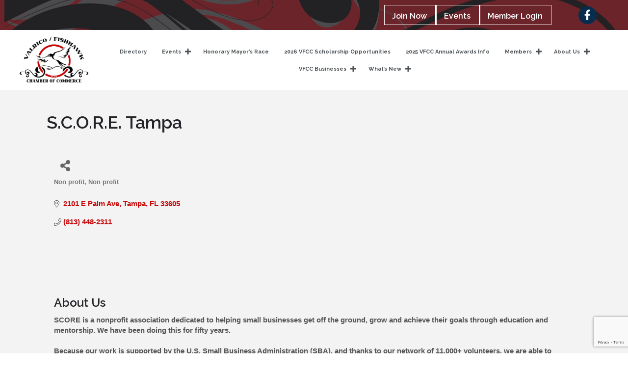

--- FILE ---
content_type: text/html; charset=utf-8
request_url: https://www.google.com/recaptcha/enterprise/anchor?ar=1&k=6LfI_T8rAAAAAMkWHrLP_GfSf3tLy9tKa839wcWa&co=aHR0cHM6Ly9idXNpbmVzcy52YWxyaWNvZmlzaGhhd2sub3JnOjQ0Mw..&hl=en&v=PoyoqOPhxBO7pBk68S4YbpHZ&size=invisible&anchor-ms=20000&execute-ms=30000&cb=7jrqug3hzn74
body_size: 48956
content:
<!DOCTYPE HTML><html dir="ltr" lang="en"><head><meta http-equiv="Content-Type" content="text/html; charset=UTF-8">
<meta http-equiv="X-UA-Compatible" content="IE=edge">
<title>reCAPTCHA</title>
<style type="text/css">
/* cyrillic-ext */
@font-face {
  font-family: 'Roboto';
  font-style: normal;
  font-weight: 400;
  font-stretch: 100%;
  src: url(//fonts.gstatic.com/s/roboto/v48/KFO7CnqEu92Fr1ME7kSn66aGLdTylUAMa3GUBHMdazTgWw.woff2) format('woff2');
  unicode-range: U+0460-052F, U+1C80-1C8A, U+20B4, U+2DE0-2DFF, U+A640-A69F, U+FE2E-FE2F;
}
/* cyrillic */
@font-face {
  font-family: 'Roboto';
  font-style: normal;
  font-weight: 400;
  font-stretch: 100%;
  src: url(//fonts.gstatic.com/s/roboto/v48/KFO7CnqEu92Fr1ME7kSn66aGLdTylUAMa3iUBHMdazTgWw.woff2) format('woff2');
  unicode-range: U+0301, U+0400-045F, U+0490-0491, U+04B0-04B1, U+2116;
}
/* greek-ext */
@font-face {
  font-family: 'Roboto';
  font-style: normal;
  font-weight: 400;
  font-stretch: 100%;
  src: url(//fonts.gstatic.com/s/roboto/v48/KFO7CnqEu92Fr1ME7kSn66aGLdTylUAMa3CUBHMdazTgWw.woff2) format('woff2');
  unicode-range: U+1F00-1FFF;
}
/* greek */
@font-face {
  font-family: 'Roboto';
  font-style: normal;
  font-weight: 400;
  font-stretch: 100%;
  src: url(//fonts.gstatic.com/s/roboto/v48/KFO7CnqEu92Fr1ME7kSn66aGLdTylUAMa3-UBHMdazTgWw.woff2) format('woff2');
  unicode-range: U+0370-0377, U+037A-037F, U+0384-038A, U+038C, U+038E-03A1, U+03A3-03FF;
}
/* math */
@font-face {
  font-family: 'Roboto';
  font-style: normal;
  font-weight: 400;
  font-stretch: 100%;
  src: url(//fonts.gstatic.com/s/roboto/v48/KFO7CnqEu92Fr1ME7kSn66aGLdTylUAMawCUBHMdazTgWw.woff2) format('woff2');
  unicode-range: U+0302-0303, U+0305, U+0307-0308, U+0310, U+0312, U+0315, U+031A, U+0326-0327, U+032C, U+032F-0330, U+0332-0333, U+0338, U+033A, U+0346, U+034D, U+0391-03A1, U+03A3-03A9, U+03B1-03C9, U+03D1, U+03D5-03D6, U+03F0-03F1, U+03F4-03F5, U+2016-2017, U+2034-2038, U+203C, U+2040, U+2043, U+2047, U+2050, U+2057, U+205F, U+2070-2071, U+2074-208E, U+2090-209C, U+20D0-20DC, U+20E1, U+20E5-20EF, U+2100-2112, U+2114-2115, U+2117-2121, U+2123-214F, U+2190, U+2192, U+2194-21AE, U+21B0-21E5, U+21F1-21F2, U+21F4-2211, U+2213-2214, U+2216-22FF, U+2308-230B, U+2310, U+2319, U+231C-2321, U+2336-237A, U+237C, U+2395, U+239B-23B7, U+23D0, U+23DC-23E1, U+2474-2475, U+25AF, U+25B3, U+25B7, U+25BD, U+25C1, U+25CA, U+25CC, U+25FB, U+266D-266F, U+27C0-27FF, U+2900-2AFF, U+2B0E-2B11, U+2B30-2B4C, U+2BFE, U+3030, U+FF5B, U+FF5D, U+1D400-1D7FF, U+1EE00-1EEFF;
}
/* symbols */
@font-face {
  font-family: 'Roboto';
  font-style: normal;
  font-weight: 400;
  font-stretch: 100%;
  src: url(//fonts.gstatic.com/s/roboto/v48/KFO7CnqEu92Fr1ME7kSn66aGLdTylUAMaxKUBHMdazTgWw.woff2) format('woff2');
  unicode-range: U+0001-000C, U+000E-001F, U+007F-009F, U+20DD-20E0, U+20E2-20E4, U+2150-218F, U+2190, U+2192, U+2194-2199, U+21AF, U+21E6-21F0, U+21F3, U+2218-2219, U+2299, U+22C4-22C6, U+2300-243F, U+2440-244A, U+2460-24FF, U+25A0-27BF, U+2800-28FF, U+2921-2922, U+2981, U+29BF, U+29EB, U+2B00-2BFF, U+4DC0-4DFF, U+FFF9-FFFB, U+10140-1018E, U+10190-1019C, U+101A0, U+101D0-101FD, U+102E0-102FB, U+10E60-10E7E, U+1D2C0-1D2D3, U+1D2E0-1D37F, U+1F000-1F0FF, U+1F100-1F1AD, U+1F1E6-1F1FF, U+1F30D-1F30F, U+1F315, U+1F31C, U+1F31E, U+1F320-1F32C, U+1F336, U+1F378, U+1F37D, U+1F382, U+1F393-1F39F, U+1F3A7-1F3A8, U+1F3AC-1F3AF, U+1F3C2, U+1F3C4-1F3C6, U+1F3CA-1F3CE, U+1F3D4-1F3E0, U+1F3ED, U+1F3F1-1F3F3, U+1F3F5-1F3F7, U+1F408, U+1F415, U+1F41F, U+1F426, U+1F43F, U+1F441-1F442, U+1F444, U+1F446-1F449, U+1F44C-1F44E, U+1F453, U+1F46A, U+1F47D, U+1F4A3, U+1F4B0, U+1F4B3, U+1F4B9, U+1F4BB, U+1F4BF, U+1F4C8-1F4CB, U+1F4D6, U+1F4DA, U+1F4DF, U+1F4E3-1F4E6, U+1F4EA-1F4ED, U+1F4F7, U+1F4F9-1F4FB, U+1F4FD-1F4FE, U+1F503, U+1F507-1F50B, U+1F50D, U+1F512-1F513, U+1F53E-1F54A, U+1F54F-1F5FA, U+1F610, U+1F650-1F67F, U+1F687, U+1F68D, U+1F691, U+1F694, U+1F698, U+1F6AD, U+1F6B2, U+1F6B9-1F6BA, U+1F6BC, U+1F6C6-1F6CF, U+1F6D3-1F6D7, U+1F6E0-1F6EA, U+1F6F0-1F6F3, U+1F6F7-1F6FC, U+1F700-1F7FF, U+1F800-1F80B, U+1F810-1F847, U+1F850-1F859, U+1F860-1F887, U+1F890-1F8AD, U+1F8B0-1F8BB, U+1F8C0-1F8C1, U+1F900-1F90B, U+1F93B, U+1F946, U+1F984, U+1F996, U+1F9E9, U+1FA00-1FA6F, U+1FA70-1FA7C, U+1FA80-1FA89, U+1FA8F-1FAC6, U+1FACE-1FADC, U+1FADF-1FAE9, U+1FAF0-1FAF8, U+1FB00-1FBFF;
}
/* vietnamese */
@font-face {
  font-family: 'Roboto';
  font-style: normal;
  font-weight: 400;
  font-stretch: 100%;
  src: url(//fonts.gstatic.com/s/roboto/v48/KFO7CnqEu92Fr1ME7kSn66aGLdTylUAMa3OUBHMdazTgWw.woff2) format('woff2');
  unicode-range: U+0102-0103, U+0110-0111, U+0128-0129, U+0168-0169, U+01A0-01A1, U+01AF-01B0, U+0300-0301, U+0303-0304, U+0308-0309, U+0323, U+0329, U+1EA0-1EF9, U+20AB;
}
/* latin-ext */
@font-face {
  font-family: 'Roboto';
  font-style: normal;
  font-weight: 400;
  font-stretch: 100%;
  src: url(//fonts.gstatic.com/s/roboto/v48/KFO7CnqEu92Fr1ME7kSn66aGLdTylUAMa3KUBHMdazTgWw.woff2) format('woff2');
  unicode-range: U+0100-02BA, U+02BD-02C5, U+02C7-02CC, U+02CE-02D7, U+02DD-02FF, U+0304, U+0308, U+0329, U+1D00-1DBF, U+1E00-1E9F, U+1EF2-1EFF, U+2020, U+20A0-20AB, U+20AD-20C0, U+2113, U+2C60-2C7F, U+A720-A7FF;
}
/* latin */
@font-face {
  font-family: 'Roboto';
  font-style: normal;
  font-weight: 400;
  font-stretch: 100%;
  src: url(//fonts.gstatic.com/s/roboto/v48/KFO7CnqEu92Fr1ME7kSn66aGLdTylUAMa3yUBHMdazQ.woff2) format('woff2');
  unicode-range: U+0000-00FF, U+0131, U+0152-0153, U+02BB-02BC, U+02C6, U+02DA, U+02DC, U+0304, U+0308, U+0329, U+2000-206F, U+20AC, U+2122, U+2191, U+2193, U+2212, U+2215, U+FEFF, U+FFFD;
}
/* cyrillic-ext */
@font-face {
  font-family: 'Roboto';
  font-style: normal;
  font-weight: 500;
  font-stretch: 100%;
  src: url(//fonts.gstatic.com/s/roboto/v48/KFO7CnqEu92Fr1ME7kSn66aGLdTylUAMa3GUBHMdazTgWw.woff2) format('woff2');
  unicode-range: U+0460-052F, U+1C80-1C8A, U+20B4, U+2DE0-2DFF, U+A640-A69F, U+FE2E-FE2F;
}
/* cyrillic */
@font-face {
  font-family: 'Roboto';
  font-style: normal;
  font-weight: 500;
  font-stretch: 100%;
  src: url(//fonts.gstatic.com/s/roboto/v48/KFO7CnqEu92Fr1ME7kSn66aGLdTylUAMa3iUBHMdazTgWw.woff2) format('woff2');
  unicode-range: U+0301, U+0400-045F, U+0490-0491, U+04B0-04B1, U+2116;
}
/* greek-ext */
@font-face {
  font-family: 'Roboto';
  font-style: normal;
  font-weight: 500;
  font-stretch: 100%;
  src: url(//fonts.gstatic.com/s/roboto/v48/KFO7CnqEu92Fr1ME7kSn66aGLdTylUAMa3CUBHMdazTgWw.woff2) format('woff2');
  unicode-range: U+1F00-1FFF;
}
/* greek */
@font-face {
  font-family: 'Roboto';
  font-style: normal;
  font-weight: 500;
  font-stretch: 100%;
  src: url(//fonts.gstatic.com/s/roboto/v48/KFO7CnqEu92Fr1ME7kSn66aGLdTylUAMa3-UBHMdazTgWw.woff2) format('woff2');
  unicode-range: U+0370-0377, U+037A-037F, U+0384-038A, U+038C, U+038E-03A1, U+03A3-03FF;
}
/* math */
@font-face {
  font-family: 'Roboto';
  font-style: normal;
  font-weight: 500;
  font-stretch: 100%;
  src: url(//fonts.gstatic.com/s/roboto/v48/KFO7CnqEu92Fr1ME7kSn66aGLdTylUAMawCUBHMdazTgWw.woff2) format('woff2');
  unicode-range: U+0302-0303, U+0305, U+0307-0308, U+0310, U+0312, U+0315, U+031A, U+0326-0327, U+032C, U+032F-0330, U+0332-0333, U+0338, U+033A, U+0346, U+034D, U+0391-03A1, U+03A3-03A9, U+03B1-03C9, U+03D1, U+03D5-03D6, U+03F0-03F1, U+03F4-03F5, U+2016-2017, U+2034-2038, U+203C, U+2040, U+2043, U+2047, U+2050, U+2057, U+205F, U+2070-2071, U+2074-208E, U+2090-209C, U+20D0-20DC, U+20E1, U+20E5-20EF, U+2100-2112, U+2114-2115, U+2117-2121, U+2123-214F, U+2190, U+2192, U+2194-21AE, U+21B0-21E5, U+21F1-21F2, U+21F4-2211, U+2213-2214, U+2216-22FF, U+2308-230B, U+2310, U+2319, U+231C-2321, U+2336-237A, U+237C, U+2395, U+239B-23B7, U+23D0, U+23DC-23E1, U+2474-2475, U+25AF, U+25B3, U+25B7, U+25BD, U+25C1, U+25CA, U+25CC, U+25FB, U+266D-266F, U+27C0-27FF, U+2900-2AFF, U+2B0E-2B11, U+2B30-2B4C, U+2BFE, U+3030, U+FF5B, U+FF5D, U+1D400-1D7FF, U+1EE00-1EEFF;
}
/* symbols */
@font-face {
  font-family: 'Roboto';
  font-style: normal;
  font-weight: 500;
  font-stretch: 100%;
  src: url(//fonts.gstatic.com/s/roboto/v48/KFO7CnqEu92Fr1ME7kSn66aGLdTylUAMaxKUBHMdazTgWw.woff2) format('woff2');
  unicode-range: U+0001-000C, U+000E-001F, U+007F-009F, U+20DD-20E0, U+20E2-20E4, U+2150-218F, U+2190, U+2192, U+2194-2199, U+21AF, U+21E6-21F0, U+21F3, U+2218-2219, U+2299, U+22C4-22C6, U+2300-243F, U+2440-244A, U+2460-24FF, U+25A0-27BF, U+2800-28FF, U+2921-2922, U+2981, U+29BF, U+29EB, U+2B00-2BFF, U+4DC0-4DFF, U+FFF9-FFFB, U+10140-1018E, U+10190-1019C, U+101A0, U+101D0-101FD, U+102E0-102FB, U+10E60-10E7E, U+1D2C0-1D2D3, U+1D2E0-1D37F, U+1F000-1F0FF, U+1F100-1F1AD, U+1F1E6-1F1FF, U+1F30D-1F30F, U+1F315, U+1F31C, U+1F31E, U+1F320-1F32C, U+1F336, U+1F378, U+1F37D, U+1F382, U+1F393-1F39F, U+1F3A7-1F3A8, U+1F3AC-1F3AF, U+1F3C2, U+1F3C4-1F3C6, U+1F3CA-1F3CE, U+1F3D4-1F3E0, U+1F3ED, U+1F3F1-1F3F3, U+1F3F5-1F3F7, U+1F408, U+1F415, U+1F41F, U+1F426, U+1F43F, U+1F441-1F442, U+1F444, U+1F446-1F449, U+1F44C-1F44E, U+1F453, U+1F46A, U+1F47D, U+1F4A3, U+1F4B0, U+1F4B3, U+1F4B9, U+1F4BB, U+1F4BF, U+1F4C8-1F4CB, U+1F4D6, U+1F4DA, U+1F4DF, U+1F4E3-1F4E6, U+1F4EA-1F4ED, U+1F4F7, U+1F4F9-1F4FB, U+1F4FD-1F4FE, U+1F503, U+1F507-1F50B, U+1F50D, U+1F512-1F513, U+1F53E-1F54A, U+1F54F-1F5FA, U+1F610, U+1F650-1F67F, U+1F687, U+1F68D, U+1F691, U+1F694, U+1F698, U+1F6AD, U+1F6B2, U+1F6B9-1F6BA, U+1F6BC, U+1F6C6-1F6CF, U+1F6D3-1F6D7, U+1F6E0-1F6EA, U+1F6F0-1F6F3, U+1F6F7-1F6FC, U+1F700-1F7FF, U+1F800-1F80B, U+1F810-1F847, U+1F850-1F859, U+1F860-1F887, U+1F890-1F8AD, U+1F8B0-1F8BB, U+1F8C0-1F8C1, U+1F900-1F90B, U+1F93B, U+1F946, U+1F984, U+1F996, U+1F9E9, U+1FA00-1FA6F, U+1FA70-1FA7C, U+1FA80-1FA89, U+1FA8F-1FAC6, U+1FACE-1FADC, U+1FADF-1FAE9, U+1FAF0-1FAF8, U+1FB00-1FBFF;
}
/* vietnamese */
@font-face {
  font-family: 'Roboto';
  font-style: normal;
  font-weight: 500;
  font-stretch: 100%;
  src: url(//fonts.gstatic.com/s/roboto/v48/KFO7CnqEu92Fr1ME7kSn66aGLdTylUAMa3OUBHMdazTgWw.woff2) format('woff2');
  unicode-range: U+0102-0103, U+0110-0111, U+0128-0129, U+0168-0169, U+01A0-01A1, U+01AF-01B0, U+0300-0301, U+0303-0304, U+0308-0309, U+0323, U+0329, U+1EA0-1EF9, U+20AB;
}
/* latin-ext */
@font-face {
  font-family: 'Roboto';
  font-style: normal;
  font-weight: 500;
  font-stretch: 100%;
  src: url(//fonts.gstatic.com/s/roboto/v48/KFO7CnqEu92Fr1ME7kSn66aGLdTylUAMa3KUBHMdazTgWw.woff2) format('woff2');
  unicode-range: U+0100-02BA, U+02BD-02C5, U+02C7-02CC, U+02CE-02D7, U+02DD-02FF, U+0304, U+0308, U+0329, U+1D00-1DBF, U+1E00-1E9F, U+1EF2-1EFF, U+2020, U+20A0-20AB, U+20AD-20C0, U+2113, U+2C60-2C7F, U+A720-A7FF;
}
/* latin */
@font-face {
  font-family: 'Roboto';
  font-style: normal;
  font-weight: 500;
  font-stretch: 100%;
  src: url(//fonts.gstatic.com/s/roboto/v48/KFO7CnqEu92Fr1ME7kSn66aGLdTylUAMa3yUBHMdazQ.woff2) format('woff2');
  unicode-range: U+0000-00FF, U+0131, U+0152-0153, U+02BB-02BC, U+02C6, U+02DA, U+02DC, U+0304, U+0308, U+0329, U+2000-206F, U+20AC, U+2122, U+2191, U+2193, U+2212, U+2215, U+FEFF, U+FFFD;
}
/* cyrillic-ext */
@font-face {
  font-family: 'Roboto';
  font-style: normal;
  font-weight: 900;
  font-stretch: 100%;
  src: url(//fonts.gstatic.com/s/roboto/v48/KFO7CnqEu92Fr1ME7kSn66aGLdTylUAMa3GUBHMdazTgWw.woff2) format('woff2');
  unicode-range: U+0460-052F, U+1C80-1C8A, U+20B4, U+2DE0-2DFF, U+A640-A69F, U+FE2E-FE2F;
}
/* cyrillic */
@font-face {
  font-family: 'Roboto';
  font-style: normal;
  font-weight: 900;
  font-stretch: 100%;
  src: url(//fonts.gstatic.com/s/roboto/v48/KFO7CnqEu92Fr1ME7kSn66aGLdTylUAMa3iUBHMdazTgWw.woff2) format('woff2');
  unicode-range: U+0301, U+0400-045F, U+0490-0491, U+04B0-04B1, U+2116;
}
/* greek-ext */
@font-face {
  font-family: 'Roboto';
  font-style: normal;
  font-weight: 900;
  font-stretch: 100%;
  src: url(//fonts.gstatic.com/s/roboto/v48/KFO7CnqEu92Fr1ME7kSn66aGLdTylUAMa3CUBHMdazTgWw.woff2) format('woff2');
  unicode-range: U+1F00-1FFF;
}
/* greek */
@font-face {
  font-family: 'Roboto';
  font-style: normal;
  font-weight: 900;
  font-stretch: 100%;
  src: url(//fonts.gstatic.com/s/roboto/v48/KFO7CnqEu92Fr1ME7kSn66aGLdTylUAMa3-UBHMdazTgWw.woff2) format('woff2');
  unicode-range: U+0370-0377, U+037A-037F, U+0384-038A, U+038C, U+038E-03A1, U+03A3-03FF;
}
/* math */
@font-face {
  font-family: 'Roboto';
  font-style: normal;
  font-weight: 900;
  font-stretch: 100%;
  src: url(//fonts.gstatic.com/s/roboto/v48/KFO7CnqEu92Fr1ME7kSn66aGLdTylUAMawCUBHMdazTgWw.woff2) format('woff2');
  unicode-range: U+0302-0303, U+0305, U+0307-0308, U+0310, U+0312, U+0315, U+031A, U+0326-0327, U+032C, U+032F-0330, U+0332-0333, U+0338, U+033A, U+0346, U+034D, U+0391-03A1, U+03A3-03A9, U+03B1-03C9, U+03D1, U+03D5-03D6, U+03F0-03F1, U+03F4-03F5, U+2016-2017, U+2034-2038, U+203C, U+2040, U+2043, U+2047, U+2050, U+2057, U+205F, U+2070-2071, U+2074-208E, U+2090-209C, U+20D0-20DC, U+20E1, U+20E5-20EF, U+2100-2112, U+2114-2115, U+2117-2121, U+2123-214F, U+2190, U+2192, U+2194-21AE, U+21B0-21E5, U+21F1-21F2, U+21F4-2211, U+2213-2214, U+2216-22FF, U+2308-230B, U+2310, U+2319, U+231C-2321, U+2336-237A, U+237C, U+2395, U+239B-23B7, U+23D0, U+23DC-23E1, U+2474-2475, U+25AF, U+25B3, U+25B7, U+25BD, U+25C1, U+25CA, U+25CC, U+25FB, U+266D-266F, U+27C0-27FF, U+2900-2AFF, U+2B0E-2B11, U+2B30-2B4C, U+2BFE, U+3030, U+FF5B, U+FF5D, U+1D400-1D7FF, U+1EE00-1EEFF;
}
/* symbols */
@font-face {
  font-family: 'Roboto';
  font-style: normal;
  font-weight: 900;
  font-stretch: 100%;
  src: url(//fonts.gstatic.com/s/roboto/v48/KFO7CnqEu92Fr1ME7kSn66aGLdTylUAMaxKUBHMdazTgWw.woff2) format('woff2');
  unicode-range: U+0001-000C, U+000E-001F, U+007F-009F, U+20DD-20E0, U+20E2-20E4, U+2150-218F, U+2190, U+2192, U+2194-2199, U+21AF, U+21E6-21F0, U+21F3, U+2218-2219, U+2299, U+22C4-22C6, U+2300-243F, U+2440-244A, U+2460-24FF, U+25A0-27BF, U+2800-28FF, U+2921-2922, U+2981, U+29BF, U+29EB, U+2B00-2BFF, U+4DC0-4DFF, U+FFF9-FFFB, U+10140-1018E, U+10190-1019C, U+101A0, U+101D0-101FD, U+102E0-102FB, U+10E60-10E7E, U+1D2C0-1D2D3, U+1D2E0-1D37F, U+1F000-1F0FF, U+1F100-1F1AD, U+1F1E6-1F1FF, U+1F30D-1F30F, U+1F315, U+1F31C, U+1F31E, U+1F320-1F32C, U+1F336, U+1F378, U+1F37D, U+1F382, U+1F393-1F39F, U+1F3A7-1F3A8, U+1F3AC-1F3AF, U+1F3C2, U+1F3C4-1F3C6, U+1F3CA-1F3CE, U+1F3D4-1F3E0, U+1F3ED, U+1F3F1-1F3F3, U+1F3F5-1F3F7, U+1F408, U+1F415, U+1F41F, U+1F426, U+1F43F, U+1F441-1F442, U+1F444, U+1F446-1F449, U+1F44C-1F44E, U+1F453, U+1F46A, U+1F47D, U+1F4A3, U+1F4B0, U+1F4B3, U+1F4B9, U+1F4BB, U+1F4BF, U+1F4C8-1F4CB, U+1F4D6, U+1F4DA, U+1F4DF, U+1F4E3-1F4E6, U+1F4EA-1F4ED, U+1F4F7, U+1F4F9-1F4FB, U+1F4FD-1F4FE, U+1F503, U+1F507-1F50B, U+1F50D, U+1F512-1F513, U+1F53E-1F54A, U+1F54F-1F5FA, U+1F610, U+1F650-1F67F, U+1F687, U+1F68D, U+1F691, U+1F694, U+1F698, U+1F6AD, U+1F6B2, U+1F6B9-1F6BA, U+1F6BC, U+1F6C6-1F6CF, U+1F6D3-1F6D7, U+1F6E0-1F6EA, U+1F6F0-1F6F3, U+1F6F7-1F6FC, U+1F700-1F7FF, U+1F800-1F80B, U+1F810-1F847, U+1F850-1F859, U+1F860-1F887, U+1F890-1F8AD, U+1F8B0-1F8BB, U+1F8C0-1F8C1, U+1F900-1F90B, U+1F93B, U+1F946, U+1F984, U+1F996, U+1F9E9, U+1FA00-1FA6F, U+1FA70-1FA7C, U+1FA80-1FA89, U+1FA8F-1FAC6, U+1FACE-1FADC, U+1FADF-1FAE9, U+1FAF0-1FAF8, U+1FB00-1FBFF;
}
/* vietnamese */
@font-face {
  font-family: 'Roboto';
  font-style: normal;
  font-weight: 900;
  font-stretch: 100%;
  src: url(//fonts.gstatic.com/s/roboto/v48/KFO7CnqEu92Fr1ME7kSn66aGLdTylUAMa3OUBHMdazTgWw.woff2) format('woff2');
  unicode-range: U+0102-0103, U+0110-0111, U+0128-0129, U+0168-0169, U+01A0-01A1, U+01AF-01B0, U+0300-0301, U+0303-0304, U+0308-0309, U+0323, U+0329, U+1EA0-1EF9, U+20AB;
}
/* latin-ext */
@font-face {
  font-family: 'Roboto';
  font-style: normal;
  font-weight: 900;
  font-stretch: 100%;
  src: url(//fonts.gstatic.com/s/roboto/v48/KFO7CnqEu92Fr1ME7kSn66aGLdTylUAMa3KUBHMdazTgWw.woff2) format('woff2');
  unicode-range: U+0100-02BA, U+02BD-02C5, U+02C7-02CC, U+02CE-02D7, U+02DD-02FF, U+0304, U+0308, U+0329, U+1D00-1DBF, U+1E00-1E9F, U+1EF2-1EFF, U+2020, U+20A0-20AB, U+20AD-20C0, U+2113, U+2C60-2C7F, U+A720-A7FF;
}
/* latin */
@font-face {
  font-family: 'Roboto';
  font-style: normal;
  font-weight: 900;
  font-stretch: 100%;
  src: url(//fonts.gstatic.com/s/roboto/v48/KFO7CnqEu92Fr1ME7kSn66aGLdTylUAMa3yUBHMdazQ.woff2) format('woff2');
  unicode-range: U+0000-00FF, U+0131, U+0152-0153, U+02BB-02BC, U+02C6, U+02DA, U+02DC, U+0304, U+0308, U+0329, U+2000-206F, U+20AC, U+2122, U+2191, U+2193, U+2212, U+2215, U+FEFF, U+FFFD;
}

</style>
<link rel="stylesheet" type="text/css" href="https://www.gstatic.com/recaptcha/releases/PoyoqOPhxBO7pBk68S4YbpHZ/styles__ltr.css">
<script nonce="XlLZmV94_fxOTRLgSizCFg" type="text/javascript">window['__recaptcha_api'] = 'https://www.google.com/recaptcha/enterprise/';</script>
<script type="text/javascript" src="https://www.gstatic.com/recaptcha/releases/PoyoqOPhxBO7pBk68S4YbpHZ/recaptcha__en.js" nonce="XlLZmV94_fxOTRLgSizCFg">
      
    </script></head>
<body><div id="rc-anchor-alert" class="rc-anchor-alert"></div>
<input type="hidden" id="recaptcha-token" value="[base64]">
<script type="text/javascript" nonce="XlLZmV94_fxOTRLgSizCFg">
      recaptcha.anchor.Main.init("[\x22ainput\x22,[\x22bgdata\x22,\x22\x22,\[base64]/[base64]/MjU1Ong/[base64]/[base64]/[base64]/[base64]/[base64]/[base64]/[base64]/[base64]/[base64]/[base64]/[base64]/[base64]/[base64]/[base64]/[base64]\\u003d\x22,\[base64]\x22,\[base64]/[base64]/DsGMMAMO3TMO7wpvDs8KEbBJtQsOtPSI+e8Kuw5/Dtilpwo9JdCTChld+fUXDm8Oaw6HDmMK7DSrCuGpSHTLCmnbDjcKsIl7CiUklwq3CssKAw5LDrgXDt1cgw7bCqMOnwq8ww7/CnsOzW8O+EMKPw7fCq8OZGQ0xEEzCucOQO8OhwrsnP8KgLXfDpsOxDsKIMRjDtW3CgMOSw4DCiHDCgsKLNcOiw7XCmCwJBxPCtzAmwq/DosKZa8O/YcKJEMKPw7DDp3XCg8OkwqfCv8K/L3Nqw4LCk8OSwqXCnxowSMOUw6/[base64]/DpMOhw5vDs8KGDHsMw5MCKBXDl1TDqcObL8KewrDDlQTDpcOXw6Vyw5UJwqxywqpWw6DCtBpnw40YeSB0wqnDk8K+w7PChcKbwoDDk8Kjw7QHSWwIUcKFw74XcEdLHCRVPVzDiMKiwoQlFMK7w4sJd8KUVUrCjRDDk8K7wqXDt3wtw7/CswJmBMKZw6bDmUEtIMO7ZH3Dj8K5w63Dp8KyNcOJdcOywonCiRTDjSV8Fg3DkMKgB8KfwpjDv2fDocKCw5t5w4DCtErCiGHCksO/[base64]/BsK0w4bCvcO+UsK3w65sw4ZMw61ZwoHDhcK3w6MSw7zCvEnDpm4dw4LDj2/CkhBHeGbCiE/Cl8KLwo3CsijCusKNw6TCjWTDtcO6VcOCw6HCosK9IhR9wrjDgMO3dW7DuVBbw53DggopwoAqLEfCrSNMw5w4LS3Doj/[base64]/[base64]/Cqh08UcK8MjHCn8O5wq9/wq4eBMOUJyrDlSDDlQgMw6sNw4TDhcK5w6/[base64]/I2INwrpWbXJywpTCjVMgd8KlwqHCmVlLSGXCr1Fzw7nCs1shw5rCgMOydQBMdTPDtB3CvRM/aRxEw7B2wpI4NsO8w5HDi8KHF1IdwrtYAQzCtcOuwpkKwo1AwoHCr27CpMKTDz7DsShXdMOHeCbDpxoeIMKRw4VoLFBgQsK1w4JBOsKOFcK6BD5yJk/DpcOdUMOfKH3CnsOWORDCvR3CmxwEw7fDlm8nEcK6wovDryMYKhdvw7HDj8OYODgqC8OET8K3w4DCpXPCo8OOHcOww6Fnw6fCqcK0w6fDnkbDpUXDpMOew6rChlLCp0zChMKqwoYQw4Vnw6lidBM1w4nDu8Kqw7YWw67Dl8KqfsOvwpVqKsOLw6EvEU/CvmNQw5xow7o9w5wUwq/ChMOOfUjCo0bCuyDChT7CmMKewq7CvsKPQsOeVcKdOnZ8w65Uw7TCsWTDpMO/[base64]/DqMKjTXjClCHDgsOPDsK6w5MUwqTCtsO7wq/DkMKJdcOzw4LCk0xEcMO/woPCvcOWCnXCjRI2QsO1GXFMw6jDrcOXUX7DpWwAFcO8w75RTFEwYgrDlcKpw6dtQMO5JEzCsj/CpcKyw4NHwq8fwr/DuHLDgV05wqPCpMKuw7kVFMOTDsOgQCTDtcKAJm9Kw6RQOAlhdk/DmMKwwokpN0p4CcO3wrPCsE7Cj8Kgw6FUw799woDDhcKnK0FkecOuPRzCvSzDlMKNwrUFDlrDr8OBEnHCu8KNw4JVwrYuw552WUPDsMOnacKxd8KYIkN/wr7Cs019KUjCrEprccKQFhd1w5PCt8K/BTXDgsKdOcOaw7rCuMOeEsO+woc9wqzDi8OlcMOKw4jCs8OPcsKnPwPCsifCqTwGecKFw7nDrcOCw6Vxw6Y+JMOPw50jMmnDuCJFaMOiK8KYChsww4k0f8OKRMOgwoHCj8KIw4QqRiTDr8O6wozCqkrDqxHDhsOCLsKUwprDk0/Ds2vDj1DCuH9jwpcxaMKlw5nCpMOgw5giwqLDvcOnTTFyw70vSMOhcVVWwoYnwrrDo3laNnvCqzfCmMK/w4FaY8OQwr02w4Quw63DtsKpEHl9wo/ClHNNLsOuKcO/O8O3wrDDmGcIUcOlwoLCssOcQRI4w6rCqsOywrVpMMO4w6XCt2Y4QUDCv0jDsMOGw5I1w5fDk8Kawq/DpBnDsRvCuA3DisO3wp9Kw6IyScKWwqkaQSM9dsKGDUFWD8KswqJJw5/CoiDDi3HDmS7DlcKjw4rDvW/Dl8KKw7nDlHrDjsKtwoLCjRsSw7cHw5thw4cKcFoxOsKxwrAewrrCjcK9wqjDlcKUPGnCjcKyOyFpR8OqKsKeYMKSw6F2KMKQwosvByzDucKzwq7DhEpCwobCoXPDjA7DvgYfIzF2w7fCkArChMKmAMK4wrZYKsO5AMKIwqTDgxcncDdtX8K/[base64]/Cp3A8wqfDl8KdwqzCkx/[base64]/CnW42woTCtMO5w7LDli7DnMKRHhMXG8Kww4TDnV5Pw7/[base64]/wpXCmcKWU8OaW8OTcMK4d8KnCMOdSgbCtFBee8K4w5vDisORwr/CiHkUPcKJwpHDsMO7Wwwrwo3DnsOgPV/CpVMMfzTCnAIfasO8URjDmCAqWlLCqcK7YG7CvWcOw6xXCsOwIMKGw4/DncKLwqNLw67DiCXCmcKjw4jCvyd0w5rChsKqwq8IwohlFcO6w5ghIsKEez4rw5DDhcK1w6AUwpRVw4LCuMK7bcOZKcOpHMKcIMKTw68yOivDkG/Dq8OBwoEkdcOvZMKSKyXDrMK1wosrwpvCtjLDhlDCqsKww7lMw6EgeMK3wpDDuMOTO8O6McOvwobDrTMGw5pIDgcRwr5ow50swpNuUBpMw6vDgm4NacKSwoxAw6rCjl/[base64]/[base64]/CgsOCw7duc8OYbsOHwqLDt8KxwrM2CcOfcMOsYcOHw4QaRsO2JgYhHcKHMw/DkcODw6tFTcOTPD7DrsKEwozDscKrwplHeApaFQ4bwq/CmH59w54HYFnDkjnDgcKHHMOHw4/DuyYeZEvCrlHDhGPDicOyFsKtw5TDpCXCkAXDnsKKal46N8O+OsKlNycxIENzworCuTR9wpDCi8OOw64sw6fDuMKDwq8ISk4+bcKWw5bDiSU6HsOzXW9/GCdCw7MHIsKKw7LDgh1GCRtjFMOmwp4Owp05wrDCn8OMw5wTScOcMsOxGi7DnsOJw5x6f8OhKABEXcOeLCnDkCQSw4UHOMO/[base64]/CvHsWJGp1eEgMRXAqa8KZVMKLwqAmHcOMKMOjG8OwM8O4T8KeZ8KhE8KAw6VRwrYJa8OCw4RNFx4eFH9pPMKdQTpJEQhnwqnDv8Oaw6Jkw6RJw4g+wql4aAp8dyHDicKdwrA5QmbDssOuW8K6w7nDhsO4WMKbHBvDi0/[base64]/[base64]/Dr0RjbcOyw6DDksOkKsOqw5c5wp92wodxw79UBQgkwqjCqMO5cgPCowZZC8OJMcKsAMKqw5YcVyrDg8OFw7HCr8Kgw6LCvSfCszbDtDfDtHbCgD3Ch8OPwqvDoEPCh31DWsKKwo7CnRjCskvDnXk6w4gzwpvDvMKIw6nDliESUMOtw7TDmcKgd8OKwp/[base64]/CvH5xwpRSGcO/w6PDlEU4eG/[base64]/woLDq8OqMRTCh3TDj8Kzwrl2woBSw5Q9JkXCq3J3w58Xa13Ci8OfJMOYYGTCjEw6HMOuwrk8NngCRsKAw7vDhj9sw5XClcK9wojDoMONWVhoc8OLw7/DoMKbcnzDkMKkwrXDh3TCqcO6w6LCiMKLw6gWA3TCtsOFRsOGamHClsKpwrbDlSowwrnDoWoPwrjCqCoMwo3CksK7woxNwqcdwpTDh8OYXMOuwp7DtHdKw5I1wpNKw4LDsMKQwokWw65PAsOLEhnDlGDDlMOdw6J/w4YZw7A5w5UiUAZBUsOpFsKfw4cYMVzDiizDmMOUVlg0AsKTNnhnw6Zxw5HDkcOow6HCjcKwBsKtbsOJdlrDp8O1MMKAw7fDnsOFGcOdw6bCn0TDmCzDkF/[base64]/JHd/acOuPWHDicKEwp5Qw6PDuMO3wrA4w6fDsk9owrJLwpwVwp0sQAbCk2nCjWjCr2jCucODe3/Ch09QPsKpXCXCmMKAw4cXHjFXZDN/N8OKw7LCncOlL1DDjzURGFU7fWDCnTlKGApiQk8oQMKXPGnCqMOrCMKFwqTDjsKuVmM/RRTCpcOqWMKiw57Dhk3CoUPDlsO3wqTCgicSJMK2wqDCqgPClWvCgsKRwpjDgsOsQ2JZHWrDmXUUfj91N8OfwrDDqHBLcxUgcwTCsMOOUcOpeMO6P8KnPcOOwrRBLAPCkcOqGgXDj8K+w643H8OIw6FNwrfCrElKwrnDqkxqEcOvbMKPcsOhbGLCmX7DkR5Zwp/DhxDCm14pRwbDhsKwKsOOQGzDh0FLasK+w4oocRzCtzAIw5Jmw6HDnsKqwrVpa1rCtyfCuh5Qw4/DozMGwoPCmGE1w5PDjk9vw6vDnwA7wrBUw7sEw6NIw4pJw5ZiN8K2wojCuGvCh8ORFcKxScKewo/CtAxLfy8IZsK1w5bCosO3AsKVwrlIw4MHJwQZwozCkVNDw7/[base64]/[base64]/YFjDtENXGDF/dsOgwrXDplVmw4QUw7s3w7p7wp3CtMKFGjbDjcK5wrMWwobDiW87w7NdNA4AQWbClW/DuHQnw6QlfsOFBy0Iw6/CtMOxwq/DgyRRKsOKwqx+dhUBwp7ClsKIwrLDisO8w47Cq8Ovw7/[base64]/L8OVMsKNwrLCpQfCo8Oew5xkTB4uLX/CtS4AwrjCnMK3w4rCmkEgw5bDlCojw5PCtwB6wqMRZMKcwrJOP8Kzw60CQiE1w4rDuW8qHGkoIsKgw6tGbAwHFMKkZWrDtsKQDW/[base64]/Dl8OnEx7DsMKZfCvCpcOBwopCwqzDusOswplYbsOtwo1Twr93wqvDqlMfw7J2bMOnwqkhHMO7wqPDs8Oyw51qw7vDqMOXA8KqwppVw77CizUwfsO+wpVywr7CoHvCoE/DkxsqwqVpQ37CuXTDiyJNwrTDqsOXNTRew5oZMX3CkcKyw5zCpwLDjgHDjgvCoMO1wo1Hw4YSw57ChivCl8KudsOAw4c6Ii5XwroYw6MMa1MIP8KOw4UBwpLDhgVgw4LCiG7CgEnCn0h+w4/ChsK8w63CtCcswoRGw4hvLcKHwoXCgsOewrzCkcK/c2UkwrLCvsK6VRvDjMKlw6kzw67DrMOBw4pYU3/DvMKJMS3CrMKWwqxUbBVdw590OsO3w7LCvMO+JQcZwroOcsO5wpJ/JRtEw55JOUrDisKFdQ/CnEcccMKRwp7DucO6w5/DhMOKw6A2w7XDtsK1wqpgw7rDk8OJw5HCmMOBWCY5w6XCqMOVwpbDmz4zFhpiw7PDjsOTFlPDl33DssOQe3zChcO3fcKZwr/CosOOwpzDgcKtwqYnw5Uawqlaw7LDjlPCj03Ds3TDscOLw7zDpyplwoRoRcKaFMK5NcO1wrnCmcKLe8KYwotoPyt/esOgC8Opwq8dwoZwIMKZwpA+Lw56w4hdYMKGwo9ow4XDh0lBWD3DtMKywrfCrcKhWCvCgMO0w4gzwoUhwrl7OcOLMEsHB8Kdc8KuFcKHcDrCqTY0wpbChAdSw55cwqckwqDClE44H8OSwrbDqVARw7HCjB/Ck8KRMFHDtMOiK2gieX8tHMKWw73DiULCpcOmw7/Dl1PDoMK1ZQPDmQxMwoAlw55swp/DlMK0wqwMEMKxA0rChyHCpUvCgVrDsQAzw6PDu8OVZiROw700fcOywpIiTMONR2pbXsOoIcO5GsOwwoLCrEDCsHAeOcOrNTrCj8Kswr/CvEBIwrQ+EMOdGcKew7nCnAVQw6TCv2sHw7HDtcKnw6rDvcKjwqrCj2rCkBhCw5HCiz/CnMKNOWYQw5bDtsKdenbCrMKcw6YpB2LDglzCvcKjwo7CuQg9wo/CiAPCvsKrw6lXwpgJw77DuCssIMO/[base64]/[base64]/CkTsrwolQwoTDojLChXYcwpjDg8KVw5LDtFt7wrFvMcKgLcOnwp5besK+GWk4w5/CqizDlcK0wokVC8KIfzkdw4x2w6c9WgDCoyVaw71kwpZJw7TDvGjCom0bw7LDhl0MMFjCsTFQw7PCjmTDjk3DhsO2XUpawpfCsxDDskzDhMOuw53DkcK9w7A8w4NvOxfDhVhOwqnCj8KWDMKpwo/CkMK4wroKJMOjH8Kjwq5Hw4s9dx4HQT/DvMOtw7vDhF7CqErDtHrDkFcEeGYAdSPCtMK9TWwow7PCvMKEwp55A8ODwqJPDAjCkVwmw5/DgsKUw6fDk1kHeE/CgGxIw60MMMOEw4XCjTTDo8ONw64GwqMvw6Jrw5kbwrvDusKjw4LCoMOBDsKWw4dUw4/DpiAOQcOYIMKIwrjDjMKswoXDu8KPTcOEw6nDpR8Rw6JLw4UOJBHDj3TDojdaTj00w51+E8OZO8Oxw69yC8OSKMONWVkYw57DsMOYw6nDgk/[base64]/JkfDosKSX8OZw6LCsFfClsO+wrF+e1g5w5vCi8O7w6oOw4vDnTjDgDnDux4sw7TDj8Odw5nDhsK5wrPChXUvwrIBYsK5d0jCkQPCuUInwq13Flk4V8KpwqlTKG0yWX/[base64]/CvMKUd8KewqZnBMOsVcKbVh9JfsOaFxoDwpp5w5oEQ8OqfsOWwp3Cj1jClQwCKsKYwrLDgT8McMOiI8Krb1MFwqzDqMO9BxzDoMKPwp9nVRXClMOvw6NTSMO/dAfDu3ZNwqBKwp3DtMOoVcOSwpbChMKmw6LCmVRawpPCoMKUISfDtMO8w5hkIsKaFjI9PcKSR8Ouw6/DtHU0P8OIa8OVw5jCmgLCm8Odf8OMKj7ClMKlf8Kmw4wdbDwzQ8KmE8O9w5DCuMKrwr1Nd8O1dsOAwrtUw67DmMK+BU3DlE8nwohzVHFxw6XCiCPCrsOIQwJowpNdJVbDhMKtwqXCi8Opwo/CoMKiwqrDqCo5wpTCtlnChcKAwogecC/Dn8O1wpPCvcKFwqNGwofDoxUrUDnDmRvCvg87b3zCvRIAwovCoxcKGMO+H1djQ8KrwrbDpcOBw7TDm2khY8K4I8OyE8O8w4AjBcOBAsKewrzDkhnCosOwwoQFwp/DrwVAOyXDk8KMwpxySDp8w5Z3wq4HF8KmwofCr2hPwqETFifCqcKow6IXwoDDrMOCHMO8Qw5OcwdQDMKJwprCr8K4Gy55w6AHw5jCtMOsw5dww7nDuD8Fw7bCtj3CoWbCjsKhw6Mgw6/CisKFwpMMw4PCi8Omw7fDmMO8YMO0KnzDiks3wqTCisKPw5I/wrbClsK4w4wvJGPCvcOyw5dUwotQwqXDrwtZw7lHwrXDmxkuwp50OwLCusKkw6pXOnI9w7DDlsO+CUEIIcKEw5E6w71Bfwp2a8OOw7YAPV9CYj8Rw6NVYsOEw4R4wpwyw4HClMKAw4RpEsKaSnDDl8Oiw7/[base64]/CvMO9w4DCiMOSw4kZIsO/wr3ChMOvJSnChcOPIsOiw5Zfw4TCpMKMwrokE8K1XcO6wrdKwpPDv8KteGDCocKOw4LDhyhdwoEhHMOowph/AH7DosKiRV4DwpDDgn1kwpfCpXPCk0bClRTCoH8pwqrCvsKvw4zCrcOcwppzYcOIYMKOScKTNhLCtcK5F3l8wobDpz9DwoETOHgJPUgRw6fCicOAwqPDjMK1wqxcw6oUeBoHwoh7bhTClcOHwozDssKRw6bCrhzDsE90w4zCncOXQ8OqYQjCu37Dm0/DocKXYwUpaDLChHzDtsKsw4dOYnorw5rCnB9HMlXCvFfDoyIxUwDCtMKsfsO5aC8Uwqp3CMOpw7AweyEAA8K0wonCgMK1IFdbwr/DsMO0GkwJCsOuNsOwWR3CvVErwrfDkcKNwrgHASzCkcOxBMOWQF/Crz3CgcKRPUo9KhTCj8K2wo4GwroLEcKtXMO/[base64]/[base64]/Di8Oew6hySQTDvD3Dpz4wwogtfE3CqHrChcKjw4BeDnQvw63Ci8Ozw4/[base64]/wpw3w4gvB8OnYsKuwpxlWcKtwrbCpMKkwrFcw592wqhlwrNnIcObwo9iEDPCknkyw7PDqwXDmMOiwos0DwXCoz5iwr5OwqU3HsOzc8O/[base64]/[base64]/CrcKkOMO3QgPCk8K7w53DmiDCt8OgbAPCvsKPeXY4w7cqw7bDimjDhGfDkcKwwosBBkTDuULDvcK+eMOYfsODdMOwSgXDhnpRwrxeQMOCGEB4WRBhwqDCn8KANk3Dp8O5wqHDsMOGXVUdZi/DvMOAbcOzfwEuKk9GwpnCrDxew6jDqsOAOxtrw73Cj8KbwopVw70/w5fCmHRhw48TNjEVw6fDhcKDw5bCtE/DgEphd8K7OcK/wqPDqMOjw6QuHmZ3bwAPUsOESsKLbMOvClrCk8OWacKgLsKowpjDgEPDgjA/fWUCw57DrcOlPiLCqcKaAG7CtcKjTSnDhyrCgXHDkSrCpMKhw6cGw5jCiQtdcDzDhcOGZMO8wrlKaRzDlsKmPGQGwqsGemIWT28Iw7vChMOzwrAgwo7Ct8OTP8O+X8KTJBzCjMOtPsKfCcOEw6Z/WAXCmsOrBsOMH8K3wq9WChxQwo7Dn3gGFMOUwr/DtsKFwqJxw63ChRFgHmNKLMK7EsKDw6UIwrRyYsK2Z3Jfwp/CjkvDp2TCuMKcw5PCkcKMwropw5lsOcOjw4DCscKPRGLDsRBqwrLDnnNSw709dsOfTMKwCgAPwqdVQsO7wpjCmMKKGcObFMKDwoFFQ0fCtcOPIsKrA8KsekxxwrlWw7t6ZcOhw4LDscK5wp5aUcKZdxVYw5I/w6/Cm1nCrMKdw5o6wr7Dq8KPcMKvAsKadyN7wohuAAnDv8KaBG1vw7bCv8KKZsKtLRLCqEfChj4LRMKuZcOPdMONKcO/XcOJDsKKw7HCvRLDr3vDk8KMYl3ClVrCu8OrIcKlwoXDtcO9w6F/w6rCgmIOGUnCusKOwofChhzDusKJwrw/[base64]/CklrDnsOCX8KYwqB/[base64]/w5ZfC1Fuwr7CqGDCmsKoJjHClMKDwrPCi8OewqvDncK+wpdSw7jCuQHCp37CpV7DmMO9LU/CncO+N8O0ZsKjSGlpwoHCsXnDvVAUwp3CrcKlw4Z/KsO/[base64]/wqnCg8KoXA5/[base64]/CisKLSSzCj8Otf0oow5DCrXrDvsOwRcKdRhfCucKHw7zCrcKUwqTDp0Y1UmF6YcKdFnF9wqt6WsOsw4F+D1Bcw4fCnzMkCxl1w5jDrsOxGsO8w4gZw6ddwoIkwrjDvmNCETdReQR0BErClsOuQQ8HI0vDkTDDlwDCnMO0PUVGKX01IcK/wrrDn0R9HR12w6rCscOhGsOVw5EKcsOJFnQ0P3vCjMKuEDbCoTVNf8Kjw5/Cu8KnDMKMJcKTMh3DgMOzwrXDvSXDmkphTMKjwp/DlcO3w4NFw6Amw5XCjgvDtDp2CMOmw5vCjMKuDCR4UMKew5pXwozDnF3Co8K7ZEIIw5gawp16CcKmQwM0T8O1VsOtw5fCigdmwpECwr/[base64]/[base64]/Ck8KSw7DCs8KAUcKqdCEbFhl2UgvCusK8CF0KJMKDWmLDssKMw4zDoEUDw4HCqMKpdREZw68VHcK6JsOGQDHDhMK4wrAoSWLCnMKTbsK4w7kmw4zDqj3DoTXDri9pwqA1wpLDnMOdwoI0ESrDpcKGwpfCpU5Pw6PCuMONC8KDwoXDgQ7Di8K7wonCscK5w7/DlcOSwrPClFzDvMKqw4lWSgQQwoDCicOCw6HDrSgrYjjCnHtCW8KsIMO+worDicKtwq1mwqJMFMKHTBXClz/[base64]/Dt0JRw4lPSTgEA8KRDMK2KRlYJH1/OcOkwqrDux7DosOvw4jDu17CqcKEwpcRJ1rDssK+TsKFLmZ9w7V6wofChsKmwrbCq8Ksw59+VcOgw59BbMOAEVJ9dEjCinbDjhzDp8KawqjChcOvwo/Cly9RM8OvaRPDqMKmwpFcFU7DnXXDk17DiMKUwq/DjcO3w7A+EUHCqmzDumg3V8K/wq7DqynCrmnCsWVJD8OtwrdyCCcKEcOswpkOw4bCscONw5V4wr/Dgj4gwp3CoRfCu8KOwrZTPk7CoinDmWvCvw7DhcOjwp5TwrDCv31+K8KLbAPDlUxYNT/CnjfDk8Orw6HCnsOvwpDDsQnCmwAzX8O/wq/CuMO3YMK4w7JvwonDo8K3woJ/wqw5w7B5K8O5wrJrdMO4wq4UwodJZcKtw4k3w6PDlnN5woPDucOtVVPCtyZCDBvDmsOIbsOUw6HClcOjwo4MRXzCosOPw57ClMKsY8OkLlzClypgw4lXw7/CmcK8woXCvMKUe8K6w7N/wqM+w5bCoMOaO2luWW5cwoZrwp8wwo7DusKEw4vDg13CvWLCt8ONVx7ClcKPYMO6dcKGYMKFZSHDpcOLwowmw4XChG9wRhjCm8KLw5kbU8KATEDCox/DgVMZwrNDdARjwrMIYcOCXl3CsQ3CgcOMwq5uwr0aw7nCoGvDm8KBwrltwoINwqxrwo01QQLCssKbwoc3J8KGW8KmwqFXQQ9cZRxHL8Kbw6Y0w6vDqUlUwpPCmVs/[base64]/CpsK3woUbw4RydsODQRXCqcOGw63DpcOsYWjDqcOZwoN/woxcNURMO8OMfipJw7/CuMOzZCMxSlx3GsKJbMOdBgPCiEMuH8KeB8O4cH0Zw6TCu8K9P8OewpBvZx3DlTxfPE/DusOWw4jDmA/CpUPDhXHCqMOSPzN+DcKXV3syw45GwrrDosK8E8OGacO6CnkNw7TCq1xVNcKUw7fDgcKPCsOHwo3DkMKTHyozJMOzNMOnwoTDo1/DjsKpTU/[base64]/wrN4w6Itw5HCksOKV0XDhCF/[base64]/[base64]/DssOJLcODH05gZ8O6WcOTTCgCQMO9CsK+wpXCgcOGwq3DqBUWw7QHwrzDrsOTYsOMCMKcV8KdPMOOU8Oow4DCpm/[base64]/CocO8J0LDo8O+w5XDkMK+w7dfSMK2LMK3LsOybFM8w5orEhHCkcKSw54VwoUYZFF4woTDpFDDosKYw4IywohMTcOADMKSwpRzw5xdwoDDhDrCo8KLPw5PwovDoD3DlmnDjHHDgVXDuDfCssO6wqd/RcOUX1hgIcKSc8KhBSlLCFnClSnCtsKPw5zCqh0JwrouVm4Ow48WwrYIwqvChXnDiFxJw4Qgfm7ChMK1w5TCnsOyE1tbesOKPXggw5lVacKSBMOOXcKmwq5Vw6zDjcKOw5Fxw4lNaMKww5DCkirDpjV2w5vCgMO4I8KWwqZ3CVTCjx7CgMKwH8OwA8KAABnDuWw0DcK/w4nCv8O2wrZtw57CpcK0BsOzPTdBO8K7CQxXXTrCvcKsw4EmwpTDrxnDj8KuUsKGw70SacKbw4jCtsKcZjXDtEPCq8O4Q8Opw4/CsCHCrS0uLsOxK8ORwr/DlzzDhsK7wojCv8OPwqM1HXzCusOkGUUJacKvwpEMw7gjwo3CmFVIwqI+wrjCiTEdSVUPB3jCoMOsdMK7fSESw791TMOIwosqRsKpwrktw4zDqHoFHMK5FGhUJ8OMdXHClHDCgsOBSQzDk0UnwrJQDh8hw5XDrC3CqVQQM2Ifw7/DvR5qwpFmwq5Vw7I/[base64]/[base64]/DpcKUw4TDssOsK8Kmw6MVPcOaaMOcwpPCm0XCmhNaHsKdwrocMiVtQXwuEcOeBETDgcOLw4Ubw4NNwrZjBzLDjznCjcK6w6HCkUtNw7/Ctmomw7DDkSLClBYkD2TDlsKOwrHDrsOmwopbwqzCikjCicK5w5LCp1vDn0fCqMOvCSBIGMOAwqp6wqXDixxXw51OwoY6M8OEw4lpTznDmsKRwq5iwoY9b8OCDcKHwoxKw70yw7Jfw6DCvhvDssOpbSHDph1aw7/[base64]/CqcKBw5bDvsKeccKTWsKrwpvCkzHCs8OFw75CZBAwwp/DgMOJesOMOcKNPcK6wrYnIkMbWwgYQ0LDjD7DiEjCgsK4wrHCizXDk8OXRsKDesOzMRVbwroIQEIEwpMhwpLCjsO7woB8SUDCpMOkwpvCjUPCs8OqwqFWQ8O+wpkzBMODZifClghHwqshSUzCpi/CmRzCtsO0McKFDUHDo8O5wpHDtWxDw4rCvcOlwoLDvMOXd8KxAXFcCcKDw4g/AzrClWTCkBjDlcOUChkawrFUPj1+X8OiwqXCqsO1d2zDgConTgZdI0/Dt0M4CznDrl7CrBRmBVrCu8OHwoHDkcKHwpfDlWEawrPCvcOFwp1tFcOwBcKVw5EQw4p+wpfDmcOFwrxTIF1rc8KOVDpNw693wpJZXAx6UDrDrF/CtMKPwr9DOBAfwp3CmsO3w4Qpw6PCr8ODwo0ScsOGQWHClgsbW2fDh3fCocOMwqIXw6Z/JjBLwqTCkAF9QlddQsOyw4fDiE3DpsOlLsO6IURbaHjCjGbCr8O3w73ChhPCqsKxD8KMw74ow6vCqMOFw7xDHcKnFcO5wrbChBB2STfDnCPCvFPChsKIZMOTPjQfw7JcDHXCtcK4H8KfwrgrwoYAw5VDwqDDmcKrwp3DuWs/[base64]/[base64]/[base64]/w71Vw7gww7XDq1szwoxUKhxnecO1QsO6wqTDrWI+RcOaNW1oDFx/KUUDw6rCrMKBw51zw6VbFwoRX8O3w6Jow7Zfwr/CuQkGw63CqmFEwpbCmywDKA4qKT13ZmdPw78sdcKyQcK0VR/DoljDgcK8w7IXRA7DmkBVwofCpMKDwr3DrsKNw5rCq8Ocw7QYw7vDvTbCmsKbEMOEwo9Nw6tfw6ZbB8OZVhDCoRF3w7LDscOlSVbCrhlEwrg2FsOlw5vDh07Cr8OdbQfDqsKifH7DgcOfIwXCgWHDkWAiTsK9w447w4nDoB/[base64]/DgMOjA8K2wqzCjcOrw4jDnQDDlcOaUBN7SRXCoRMlw716wp8TwpTCnHN3csKWR8OfUMO4wpsqGMOjwofCqMK2AEXDiMKZw5E1LsK3aU5/wq5nJMOfSB4GVFkywr8gRwl1SsORbMOgScOmwr7DssO2w6J9w7wcXcOUwoBjY0cEw4XDvk06QMOfd2Qxw6HDssK2w404w4/[base64]/w4PChRjDvUfDrC45ZsKwLsK8wrB5EnvDnsOzKsKSwoTDj0wAw7LCl8K/URYnwpEbDMKAw6d/w6jCpRzDnX/[base64]/[base64]/Chi9ca1UXw7nCjcKELsKWDwwaw77DmFDDnRPCgcOOwrLClw4EMMOvwpMnBsKOWwHCgw3Ds8OFwqUgw63DqGfDucOzAGhcw5/CncO2PMKSJMOiwo/CiRPChHJvewbCpcORwpbDlsKEOinDssOLwpTCt0RwW0nCo8O9B8Kcem3Dg8O2O8ONKH3ClMODJcKrbxLDj8OlCMKAw5BxwqoFwqPDssOGRMKJwpUOw7xsXHfDqsO/[base64]/[base64]/DpsKxwqhCY8KbwofChFnCpsKjw7hsFSsMw6LCvcOnwrjCrWIpTFcfNGrDtMKOwoTCjsOHwrANw5Y6w5/CnsOsw4FzamrCvkfDt3VMFQvCpsKWBsKxTW54w7/[base64]/CujbDusKXw7R3HsO9d8ORfTPCkhPChcOaFWrDisOUJcKaDkDDn8OvIl0fw5TDlsKNBsObJGTCliLDjMKowrrDqFpXW0M9wqokw7p1wo/CpULCvsKgw6rDokcVXhJLwpofCQgYRzzChMOwMcK3PVByHiDDqcKkOEDCosKSd13DlMOjG8Orw4kDwqUHdBnCp8ORwpjCrsONwrrDu8Kkw5rDh8OWw4XCtcKVe8OmblPDrDfCmsKTYsOiw61eTzFUSjDCvg5hK3vCl259w683Pl1/LMKQwoTDq8ODwqzCg0bDm2DCnllzRcOHVsKywoV0EmrCg19xw6pzw4bCjiNgwq/CsC7CjGQBTCPDjQbDkSQlw5cuf8KDbcKNPBvDscOIwp/DgMKFwqfDjsOwXcK1asO6wpBuwpXCmsKbwo0Bwo7DjcKWCXPCoBc0w5LDsA/CtHTCu8Kpwr4Dw7DCgnbCsid4KsOiw5nClMOQOiLDjsOYw78+wozChhvCocOUcMOVwozDrMK/wpcBOsOMAMO4w4fDvhzCjsOBwrrDsXTDhWsXIMOeH8KKfMK+w5EiwrzDvCdsFcOEw4HCuH16EMKKwqzDjcOBYMK7w6bDlsOkw7NwYml4wqUPSsKdwp/DpAMew63DilfCkSfDtsK4w6EbccKrw4QTdSN/w67Ct39sdjYKZ8KrAsOFMFDDlSjCoCp4DRc5wqvCjkIHcMKELcOlN07Dh10AF8KtwrR/VcOhwr0hB8KtwoLDkHMVeQk0MSQEK8Kzw6nDpMOmQcKyw44Xw7zCozTDhydSw5PCiHXCkMKcwp44wpbDlwnCkGJmwrsYw6DDtDdywpl4wqDDjHPDrnV/EXNoaCd5wqvCgsOUNsKYQT8JfsKjwoDCjMOow5TCsMOfwoQZIiXDiSAGw4U4VMOBwoTDmVfDgsK4w5QNw4zCjMKPSRzCvcKaw6DDqX55GWvClcO6w6J4BGVdZMOPw5fCl8ODDUw8wrLCtMO+wrzCtsKowqc2BcOwRMO/w5wRw7TDoWF0QC9IFcOpanHCs8OZVnFrw7HCsMKmw5BcBzrCrWLCp8ODPcOqTz/CiBtuw5suVV3Dl8OaUsK9LEQ5QMKQC0lxwrMwwp3CvsOfUVbChSRdw4PDjsOvwrwJwp3Dq8OCwqvDn1/DsT9nworCr8OkwqAnGEFDw5Fpw5ofw4bCuDJ5d0LCixrDtC5sCAgsNsOafn0Twq82cQtTXCDDnH8iwo7DpsK5w6osFSjDklBgwo0nw4TDtQlsRsK4TQ9kwpNUD8O7w44ww6rCj30Pw7XDgcKAHjjDtg/DmnoxwpYfJMOZw7Q3w7rDosO1worClWdBJcKtDsO7PQvDgRTDhsKDw79AbcOnwrRsdcOAwoQZwrpRfsKjIXbCjBTCmsKgYwsfw5VtPCrDil5ywo7CvsKRW8KUU8KvfcKiw6/DisOGwrFhwoZ3BTjCg1UnQzhHw6FjCMKowo0Ew7DDhTEkesOgGTYce8KEw4jCtXx0wqoWNFPDs3fCkibCljXDusKvc8OmwrUjSGNyw45wwqskwrR8FU/DpsKFHRfDsxQbAsOVw4/DphwADyzDgDbCiMORwrMfwodfNhJNIMKVwp9bwqNOwp5bXz42FsOAwqpJw7XDusOQNMOaYn9Id8O1JUladxbDocKKN8OtNcOzWMKiw4TCqcOYwq42w586w5jCiHQcLHpdw4XDmcO+wogTw7ZyYyd0w43DmhrDgcOgYRrDnMOuw6/CoB7ChVXDscKLBcO0acOoRMKPwp9FwotUDX7CnMOjecOUNTpMfcOWdg\\u003d\\u003d\x22],null,[\x22conf\x22,null,\x226LfI_T8rAAAAAMkWHrLP_GfSf3tLy9tKa839wcWa\x22,0,null,null,null,1,[21,125,63,73,95,87,41,43,42,83,102,105,109,121],[1017145,275],0,null,null,null,null,0,null,0,null,700,1,null,0,\[base64]/76lBhnEnQkZnOKMAhnM8xEZ\x22,0,0,null,null,1,null,0,0,null,null,null,0],\x22https://business.valricofishhawk.org:443\x22,null,[3,1,1],null,null,null,1,3600,[\x22https://www.google.com/intl/en/policies/privacy/\x22,\x22https://www.google.com/intl/en/policies/terms/\x22],\x22ucDf13Nr+zZkTs5QPREQpyBUhX9YLM50815as23H+tA\\u003d\x22,1,0,null,1,1769048309814,0,0,[35,151],null,[186,78,253,171],\x22RC-cAaSlLF8cEygFw\x22,null,null,null,null,null,\x220dAFcWeA7GS4jECt4745ZHvCgq_XKCqQrmqDT4aZu9SC6rcWPbDoHLRlzs9yzA4ILNZI681jICVdZhB8lP-qLnnkhiko49Js6zQg\x22,1769131109670]");
    </script></body></html>